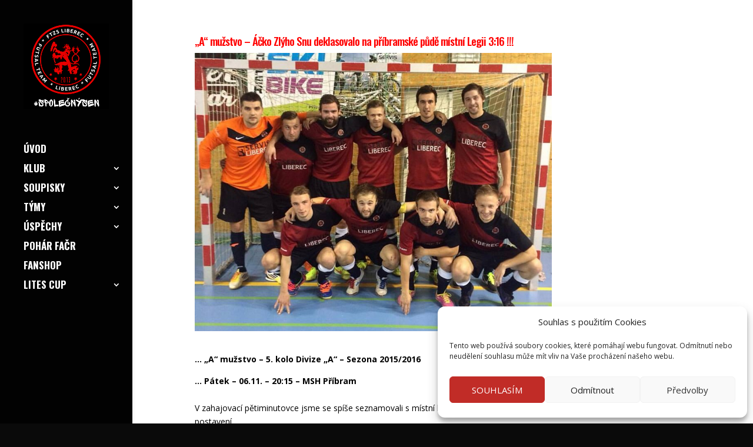

--- FILE ---
content_type: text/css
request_url: https://www.ftzlejsenliberec.cz/wp-content/plugins/gs-logo-slider-pro/gsl-files/css/gsl.gs.main.css?ver=1.0.0
body_size: 327
content:
.bx-viewport {
	height: auto !important;
}

.gs_logo_single img {
	margin: 0 auto;
}

.bx-wrapper .bx-controls-direction a {
	display: none;
	-webkit-transition: 1s all;
	-o-transition: 1s all;
	transition: 1s all;
	text-decoration: none;
	border: none;
}

.bx-wrapper:hover .bx-controls-direction a {
	display: block;
}

.gs_logo_title {
	text-align: center;
	font-size: 14px;
	margin-top: 5px;
}

/*Grays*/
.gray {
filter: grayscale(100%);
-webkit-filter: grayscale(100%); /* For Webkit browsers */
filter: gray; /* For IE 6 - 9 */
-webkit-transition: all .6s ease; /* Fade to color for Chrome and Safari */
filter: url("data:image/svg+xml;utf8,<svg xmlns=\'http://www.w3.org/2000/svg\'><filter id=\'grayscale\'><feColorMatrix type=\'matrix\' values=\'0.3333 0.3333 0.3333 0 0 0.3333 0.3333 0.3333 0 0 0.3333 0.3333 0.3333 0 0 0 0 0 1 0\'/></filter></svg>#grayscale"); /* Firefox 10+, Firefox on Android */
}

.gray_to_def,
.def_to_gray:hover {
filter: grayscale(100%);
-webkit-filter: grayscale(100%); /* For Webkit browsers */
filter: gray; /* For IE 6 - 9 */
-webkit-transition: all .6s ease; /* Fade to color for Chrome and Safari */
filter: url("data:image/svg+xml;utf8,<svg xmlns=\'http://www.w3.org/2000/svg\'><filter id=\'grayscale\'><feColorMatrix type=\'matrix\' values=\'0.3333 0.3333 0.3333 0 0 0.3333 0.3333 0.3333 0 0 0.3333 0.3333 0.3333 0 0 0 0 0 1 0\'/></filter></svg>#grayscale"); /* Firefox 10+, Firefox on Android */
}

.gray_to_def:hover,
.def_to_gray {
filter: grayscale(0%);
-webkit-filter: grayscale(0%);
filter: url("data:image/svg+xml;utf8,<svg xmlns=\'http://www.w3.org/2000/svg\'><filter id=\'grayscale\'><feColorMatrix type=\'matrix\' values=\'1 0 0 0 0, 0 1 0 0 0, 0 0 1 0 0, 0 0 0 1 0\'/></filter></svg>#grayscale");
}

@media only screen and (min-width: 768px) and (max-width: 1023px){
	.gs_logo_single {
		width: 222px !important;
	}
}

@media only screen and (min-width: 600px) and (max-width: 767px) {
	.gs_logo_single {
		width: 165px !important;
	}	
}

@media only screen and (min-width: 480px) and (max-width: 599px) {
	.gs_logo_single {
		width: 198px !important;
	}
}

@media only screen and (max-width: 479px) {

	.gs_logo_single {
		width: 268px !important;
		margin: 0 auto;
		float: none !important;
		display: table-cell;
	}
}